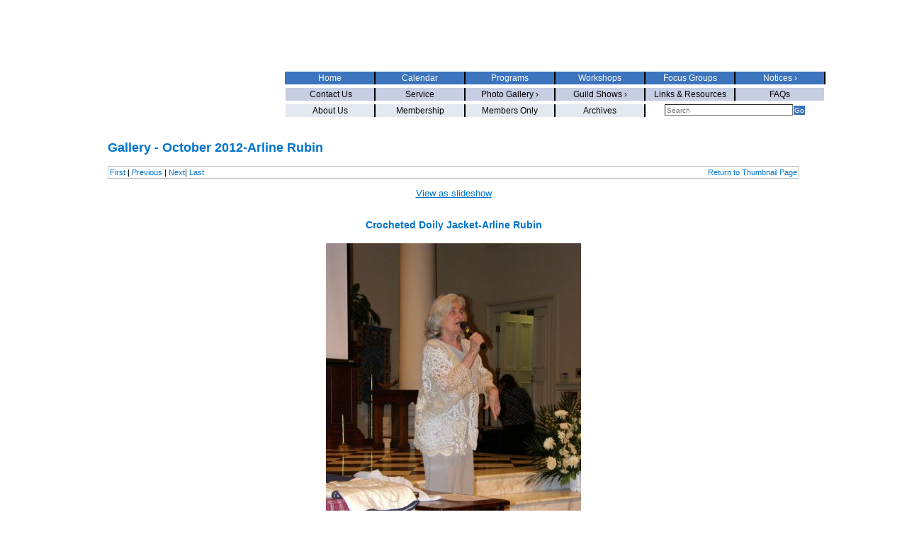

--- FILE ---
content_type: text/html; charset=UTF-8
request_url: https://www.empirequilters.net/gallery-detail.php?cat=189&ID=7
body_size: 45754
content:
<!DOCTYPE html PUBLIC "-//W3C//DTD XHTML 1.0 Transitional//EN" "http://www.w3.org/TR/xhtml1/DTD/xhtml1-transitional.dtd">

<html xmlns="http://www.w3.org/1999/xhtml">
	<head>
		<meta http-equiv="content-type" content="text/html;charset=utf-8" />
		<title>Crocheted Doily Jacket-Arline Rubin - Empire Quilters</title>
		<meta name="robots" content="index,follow" />
		<meta name="revisit-after" content="7 days" />
		<meta name="description" content="Empire Quilters, Inc. of the greater New York area." />
		<meta name="keywords" content="Crocheted Doily Jacket-Arline Rubin, quilt, quilters, quilt making, guild" />
		<link href="http://www.empirequilters.net/favicon.ico" rel="shortcut icon" />
		<!-- © 2006-2026, GloDerWorks. http://www.GloDerWorks.com Design and coding by Gloria Hansen, Derry Thompson and Andrew Frazier. -->
		<link href="/stylesheet.css" type="text/css" rel="stylesheet" />
		<link href="/structure.css" type="text/css" rel="stylesheet" />
		
	</head>

	
	<body>
		<div id="main">
			<div id="header"><a class="clear" href="/index.php"><img src="images/blank.gif" alt="" height="144" width="194" border="0" /></a>
				<h1 class="pageTitle">Empire State Quilters</h1>
				<div id="nav">
					

<ul>
	
	
	
	
	
	<li class="firstItem"><a href="about.php" class="firstItem">About Us</a></li>
	<li><a href="membership.php">Membership</a></li>
	<li><a href="/membersonly.php">Members Only</a></li>
	<li><a href="/archives.php">Archives</a></li>
	
</ul></div>
<div id="middlenav">
					

<ul>
	<li class="firstItem"><a href="/contact.php" class="firstItem">&nbsp;Contact Us</a></li>
	<li onmouseover="" onmouseout="" onclick = "void(0)" ><a href="/services.php">Service</a></li>
	
				<li  class="firstItem"><a href="#">Photo Gallery ›</a>
				
				<ul>
				
												<li onmouseover="" onmouseout="" onclick = "void(0)" ><a href="/gallery.php?cat=173" class="hasFlyout">Meeting Images  ›</a>
								
				<ul>
				
												<li onmouseover="" onmouseout="" onclick = "void(0)" ><a href="/gallery.php?cat=217" >December 2013 Meeting</a>
														</li>
													<li onmouseover="" onmouseout="" onclick = "void(0)" ><a href="/gallery.php?cat=229" >November 2014</a>
														</li>
													<li onmouseover="" onmouseout="" onclick = "void(0)" ><a href="/gallery.php?cat=208" >May 2013</a>
														</li>
													<li onmouseover="" onmouseout="" onclick = "void(0)" ><a href="/gallery.php?cat=204" >April 2013 Meeting</a>
														</li>
													<li onmouseover="" onmouseout="" onclick = "void(0)" ><a href="/gallery.php?cat=197" >January 2013</a>
														</li>
													<li onmouseover="" onmouseout="" onclick = "void(0)" ><a href="/gallery.php?cat=192" >November 2012-Nancy Lee Chong</a>
														</li>
													<li onmouseover="" onmouseout="" onclick = "void(0)" ><a href="/gallery.php?cat=187" >September 2012 Meeting</a>
														</li>
													<li onmouseover="" onmouseout="" onclick = "void(0)" ><a href="/gallery.php?cat=184" >June 2012</a>
														</li>
													<li onmouseover="" onmouseout="" onclick = "void(0)" ><a href="/gallery.php?cat=186" >May 2012</a>
														</li>
												
				</ul>
										</li>
													<li onmouseover="" onmouseout="" onclick = "void(0)" ><a href="/gallery.php?cat=63" class="hasFlyout">Quilter of the Month  ›</a>
								
				<ul>
				
												<li onmouseover="" onmouseout="" onclick = "void(0)" ><a href="/gallery.php?cat=283" >2019</a>
														</li>
													<li onmouseover="" onmouseout="" onclick = "void(0)" ><a href="/gallery.php?cat=200" class="hasFlyout">2013  ›</a>
								
				<ul>
				
												<li onmouseover="" onmouseout="" onclick = "void(0)" ><a href="/gallery.php?cat=210" >May 2013-Lisa Kehrle</a>
														</li>
													<li onmouseover="" onmouseout="" onclick = "void(0)" ><a href="/gallery.php?cat=203" >April 2013-Marilyn Lutzker</a>
														</li>
												
				</ul>
										</li>
													<li onmouseover="" onmouseout="" onclick = "void(0)" ><a href="/gallery.php?cat=168" class="hasFlyout">2012  ›</a>
								
				<ul>
				
												<li onmouseover="" onmouseout="" onclick = "void(0)" ><a href="/gallery.php?cat=191" >November 2012-Deborah Williams</a>
														</li>
													<li onmouseover="" onmouseout="" onclick = "void(0)" ><a href="/gallery.php?cat=189" >October 2012-Arline Rubin</a>
														</li>
													<li onmouseover="" onmouseout="" onclick = "void(0)" ><a href="/gallery.php?cat=175" >May 2012 - Joan Hellmann</a>
														</li>
													<li onmouseover="" onmouseout="" onclick = "void(0)" ><a href="/gallery.php?cat=169" >April 2012 - Adriana Martinez</a>
														</li>
												
				</ul>
										</li>
													<li onmouseover="" onmouseout="" onclick = "void(0)" ><a href="/gallery.php?cat=136" class="hasFlyout">2011  ›</a>
								
				<ul>
				
												<li onmouseover="" onmouseout="" onclick = "void(0)" ><a href="/gallery.php?cat=179" >October 2011-Maxine Broderick Townsend</a>
														</li>
													<li onmouseover="" onmouseout="" onclick = "void(0)" ><a href="/gallery.php?cat=64" >April 2011 - Diane Rubenstein</a>
														</li>
												
				</ul>
										</li>
													<li onmouseover="" onmouseout="" onclick = "void(0)" ><a href="/gallery.php?cat=137" class="hasFlyout">2010  ›</a>
								
				<ul>
				
												<li onmouseover="" onmouseout="" onclick = "void(0)" ><a href="/gallery.php?cat=65" >November 2010 - Marilyn Korn</a>
														</li>
													<li onmouseover="" onmouseout="" onclick = "void(0)" ><a href="/gallery.php?cat=66" >October 2004 & 2010 - Susan Louis</a>
														</li>
													<li onmouseover="" onmouseout="" onclick = "void(0)" ><a href="/gallery.php?cat=67" >May 2010 - John Kubiniec</a>
														</li>
													<li onmouseover="" onmouseout="" onclick = "void(0)" ><a href="/gallery.php?cat=68" >April 2005 & 2010 - Rhona Triggs</a>
														</li>
												
				</ul>
										</li>
													<li onmouseover="" onmouseout="" onclick = "void(0)" ><a href="/gallery.php?cat=138" class="hasFlyout">2009  ›</a>
								
				<ul>
				
												<li onmouseover="" onmouseout="" onclick = "void(0)" ><a href="/gallery.php?cat=69" >October 2009 - Judy Klein</a>
														</li>
													<li onmouseover="" onmouseout="" onclick = "void(0)" ><a href="/gallery.php?cat=72" > June 2009 - Ann Foss </a>
														</li>
													<li onmouseover="" onmouseout="" onclick = "void(0)" ><a href="/gallery.php?cat=73" >May 2009 - Mary Cargill </a>
														</li>
													<li onmouseover="" onmouseout="" onclick = "void(0)" ><a href="/gallery.php?cat=74" >April 2009 - Naomi Shelnut</a>
														</li>
													<li onmouseover="" onmouseout="" onclick = "void(0)" ><a href="/gallery.php?cat=75" >February 2009 - Jane Rosenthal</a>
														</li>
												
				</ul>
										</li>
													<li onmouseover="" onmouseout="" onclick = "void(0)" ><a href="/gallery.php?cat=139" class="hasFlyout">2008  ›</a>
								
				<ul>
				
												<li onmouseover="" onmouseout="" onclick = "void(0)" ><a href="/gallery.php?cat=77" >November 2008 - Lauren Dieterich</a>
														</li>
													<li onmouseover="" onmouseout="" onclick = "void(0)" ><a href="/gallery.php?cat=78" >October 2008 - Judy Isaacs</a>
														</li>
													<li onmouseover="" onmouseout="" onclick = "void(0)" ><a href="/gallery.php?cat=79" >September 2008 - Marian Webber</a>
														</li>
													<li onmouseover="" onmouseout="" onclick = "void(0)" ><a href="/gallery.php?cat=80" >June 2008 - Karen Griska</a>
														</li>
													<li onmouseover="" onmouseout="" onclick = "void(0)" ><a href="/gallery.php?cat=81" >May 2008 - Sandra Samaniego</a>
														</li>
													<li onmouseover="" onmouseout="" onclick = "void(0)" ><a href="/gallery.php?cat=82" >April 2008 - Diane Harris</a>
														</li>
													<li onmouseover="" onmouseout="" onclick = "void(0)" ><a href="/gallery.php?cat=83" >February 2008- Nancy Rabatin</a>
														</li>
													<li onmouseover="" onmouseout="" onclick = "void(0)" ><a href="/gallery.php?cat=93" >January 2008 - Cathy Izzo</a>
														</li>
												
				</ul>
										</li>
													<li onmouseover="" onmouseout="" onclick = "void(0)" ><a href="/gallery.php?cat=140" class="hasFlyout">2007  ›</a>
								
				<ul>
				
												<li onmouseover="" onmouseout="" onclick = "void(0)" ><a href="/gallery.php?cat=94" >November 2007 - Jane Broaddus</a>
														</li>
													<li onmouseover="" onmouseout="" onclick = "void(0)" ><a href="/gallery.php?cat=130" >October 2007 - Emily Klainberg and Barbara Feinstein</a>
														</li>
													<li onmouseover="" onmouseout="" onclick = "void(0)" ><a href="/gallery.php?cat=131" >September 2007 - Janet Randolph</a>
														</li>
													<li onmouseover="" onmouseout="" onclick = "void(0)" ><a href="/gallery.php?cat=132" >May 2007 - Teresa Vega</a>
														</li>
													<li onmouseover="" onmouseout="" onclick = "void(0)" ><a href="/gallery.php?cat=133" >April 2007 - June Calender</a>
														</li>
													<li onmouseover="" onmouseout="" onclick = "void(0)" ><a href="/gallery.php?cat=134" >February 2007 - Judy Doenias</a>
														</li>
													<li onmouseover="" onmouseout="" onclick = "void(0)" ><a href="/gallery.php?cat=135" >January 2007 - Sylvia Zeveloff</a>
														</li>
												
				</ul>
										</li>
													<li onmouseover="" onmouseout="" onclick = "void(0)" ><a href="/gallery.php?cat=141" class="hasFlyout">2006  ›</a>
								
				<ul>
				
												<li onmouseover="" onmouseout="" onclick = "void(0)" ><a href="/gallery.php?cat=142" >November 2006 - Anna Faustino</a>
														</li>
													<li onmouseover="" onmouseout="" onclick = "void(0)" ><a href="/gallery.php?cat=143" >October 2006 - Pamela Leonard Wexler</a>
														</li>
													<li onmouseover="" onmouseout="" onclick = "void(0)" ><a href="/gallery.php?cat=144" >September 2006 - Diane Rode Schneck</a>
														</li>
													<li onmouseover="" onmouseout="" onclick = "void(0)" ><a href="/gallery.php?cat=145" >May 2006 - Debra Levin</a>
														</li>
													<li onmouseover="" onmouseout="" onclick = "void(0)" ><a href="/gallery.php?cat=147" >January 2006 - Tom Cuff</a>
														</li>
													<li onmouseover="" onmouseout="" onclick = "void(0)" ><a href="/gallery.php?cat=146" >April 2006 - Anna Krassy</a>
														</li>
												
				</ul>
										</li>
													<li onmouseover="" onmouseout="" onclick = "void(0)" ><a href="/gallery.php?cat=148" class="hasFlyout">2005   ›</a>
								
				<ul>
				
												<li onmouseover="" onmouseout="" onclick = "void(0)" ><a href="/gallery.php?cat=149" >November 2005 - Patricia Decker</a>
														</li>
													<li onmouseover="" onmouseout="" onclick = "void(0)" ><a href="/gallery.php?cat=150" >October 2005 - Natalie Garfinkle</a>
														</li>
													<li onmouseover="" onmouseout="" onclick = "void(0)" ><a href="/gallery.php?cat=151" >September 2005 - Beth Pile</a>
														</li>
													<li onmouseover="" onmouseout="" onclick = "void(0)" ><a href="/gallery.php?cat=152" >March 2005 - Benedicte Caniell</a>
														</li>
													<li onmouseover="" onmouseout="" onclick = "void(0)" ><a href="/gallery.php?cat=157" >April 2005 & April 2010 - Rhona Triggs</a>
														</li>
													<li onmouseover="" onmouseout="" onclick = "void(0)" ><a href="/gallery.php?cat=153" >January 2005 - Lee Ebs</a>
														</li>
												
				</ul>
										</li>
													<li onmouseover="" onmouseout="" onclick = "void(0)" ><a href="/gallery.php?cat=155" class="hasFlyout">2004  ›</a>
								
				<ul>
				
												<li onmouseover="" onmouseout="" onclick = "void(0)" ><a href="/gallery.php?cat=154" >November 2004 - Pamela Leonard Wexler</a>
														</li>
													<li onmouseover="" onmouseout="" onclick = "void(0)" ><a href="/gallery.php?cat=156" >October 2004 & 2010 - Susan Louis</a>
														</li>
												
				</ul>
										</li>
												
				</ul>
										</li>
													<li onmouseover="" onmouseout="" onclick = "void(0)" ><a href="/gallery.php?cat=84" class="hasFlyout">Show & Tell  ›</a>
								
				<ul>
				
												<li onmouseover="" onmouseout="" onclick = "void(0)" ><a href="/gallery.php?cat=275" class="hasFlyout">2019  ›</a>
								
				<ul>
				
												<li onmouseover="" onmouseout="" onclick = "void(0)" ><a href="/gallery.php?cat=276" >January 2019</a>
														</li>
													<li onmouseover="" onmouseout="" onclick = "void(0)" ><a href="/gallery.php?cat=277" >February 2019</a>
														</li>
													<li onmouseover="" onmouseout="" onclick = "void(0)" ><a href="/gallery.php?cat=278" >March 2019</a>
														</li>
													<li onmouseover="" onmouseout="" onclick = "void(0)" ><a href="/gallery.php?cat=279" >April 2019</a>
														</li>
													<li onmouseover="" onmouseout="" onclick = "void(0)" ><a href="/gallery.php?cat=280" >May 2019</a>
														</li>
													<li onmouseover="" onmouseout="" onclick = "void(0)" ><a href="/gallery.php?cat=281" >June 2019</a>
														</li>
													<li onmouseover="" onmouseout="" onclick = "void(0)" ><a href="/gallery.php?cat=282" >September 2019</a>
														</li>
													<li onmouseover="" onmouseout="" onclick = "void(0)" ><a href="/gallery.php?cat=284" >October 2019</a>
														</li>
													<li onmouseover="" onmouseout="" onclick = "void(0)" ><a href="/gallery.php?cat=285" >November 2019</a>
														</li>
													<li onmouseover="" onmouseout="" onclick = "void(0)" ><a href="/gallery.php?cat=286" >December 2019</a>
														</li>
												
				</ul>
										</li>
													<li onmouseover="" onmouseout="" onclick = "void(0)" ><a href="/gallery.php?cat=266" class="hasFlyout">2018  ›</a>
								
				<ul>
				
												<li onmouseover="" onmouseout="" onclick = "void(0)" ><a href="/gallery.php?cat=265" >January 2018</a>
														</li>
													<li onmouseover="" onmouseout="" onclick = "void(0)" ><a href="/gallery.php?cat=267" >February 2018</a>
														</li>
													<li onmouseover="" onmouseout="" onclick = "void(0)" ><a href="/gallery.php?cat=268" >April 2018</a>
														</li>
													<li onmouseover="" onmouseout="" onclick = "void(0)" ><a href="/gallery.php?cat=269" >May 2018</a>
														</li>
													<li onmouseover="" onmouseout="" onclick = "void(0)" ><a href="/gallery.php?cat=270" >June 2018</a>
														</li>
													<li onmouseover="" onmouseout="" onclick = "void(0)" ><a href="/gallery.php?cat=271" >September 2018</a>
														</li>
													<li onmouseover="" onmouseout="" onclick = "void(0)" ><a href="/gallery.php?cat=272" >October 2018</a>
														</li>
													<li onmouseover="" onmouseout="" onclick = "void(0)" ><a href="/gallery.php?cat=273" >November 2018</a>
														</li>
													<li onmouseover="" onmouseout="" onclick = "void(0)" ><a href="/gallery.php?cat=274" >December 2018</a>
														</li>
												
				</ul>
										</li>
													<li onmouseover="" onmouseout="" onclick = "void(0)" ><a href="/gallery.php?cat=254" class="hasFlyout">2017  ›</a>
								
				<ul>
				
												<li onmouseover="" onmouseout="" onclick = "void(0)" ><a href="/gallery.php?cat=255" >January 2017</a>
														</li>
													<li onmouseover="" onmouseout="" onclick = "void(0)" ><a href="/gallery.php?cat=257" >February 2017</a>
														</li>
													<li onmouseover="" onmouseout="" onclick = "void(0)" ><a href="/gallery.php?cat=258" >March 2017</a>
														</li>
													<li onmouseover="" onmouseout="" onclick = "void(0)" ><a href="/gallery.php?cat=259" >April 2017</a>
														</li>
													<li onmouseover="" onmouseout="" onclick = "void(0)" ><a href="/gallery.php?cat=260" >May 2017</a>
														</li>
													<li onmouseover="" onmouseout="" onclick = "void(0)" ><a href="/gallery.php?cat=261" >June 2017</a>
														</li>
													<li onmouseover="" onmouseout="" onclick = "void(0)" ><a href="/gallery.php?cat=262" >September 2017</a>
														</li>
													<li onmouseover="" onmouseout="" onclick = "void(0)" ><a href="/gallery.php?cat=263" >October 2017</a>
														</li>
													<li onmouseover="" onmouseout="" onclick = "void(0)" ><a href="/gallery.php?cat=264" >November 2017</a>
														</li>
												
				</ul>
										</li>
													<li onmouseover="" onmouseout="" onclick = "void(0)" ><a href="/gallery.php?cat=244" class="hasFlyout">2016  ›</a>
								
				<ul>
				
												<li onmouseover="" onmouseout="" onclick = "void(0)" ><a href="/gallery.php?cat=253" >December 2016</a>
														</li>
													<li onmouseover="" onmouseout="" onclick = "void(0)" ><a href="/gallery.php?cat=252" >November 2016</a>
														</li>
													<li onmouseover="" onmouseout="" onclick = "void(0)" ><a href="/gallery.php?cat=251" >October 2016</a>
														</li>
													<li onmouseover="" onmouseout="" onclick = "void(0)" ><a href="/gallery.php?cat=250" >September 2016</a>
														</li>
													<li onmouseover="" onmouseout="" onclick = "void(0)" ><a href="/gallery.php?cat=249" >June 2016</a>
														</li>
													<li onmouseover="" onmouseout="" onclick = "void(0)" ><a href="/gallery.php?cat=248" >May 2016</a>
														</li>
													<li onmouseover="" onmouseout="" onclick = "void(0)" ><a href="/gallery.php?cat=247" >April 2016</a>
														</li>
													<li onmouseover="" onmouseout="" onclick = "void(0)" ><a href="/gallery.php?cat=246" >February 2016</a>
														</li>
													<li onmouseover="" onmouseout="" onclick = "void(0)" ><a href="/gallery.php?cat=245" >January 2016</a>
														</li>
												
				</ul>
										</li>
													<li onmouseover="" onmouseout="" onclick = "void(0)" ><a href="/gallery.php?cat=232" class="hasFlyout">2015  ›</a>
								
				<ul>
				
												<li onmouseover="" onmouseout="" onclick = "void(0)" ><a href="/gallery.php?cat=243" >December 2015</a>
														</li>
													<li onmouseover="" onmouseout="" onclick = "void(0)" ><a href="/gallery.php?cat=242" >November 2015</a>
														</li>
													<li onmouseover="" onmouseout="" onclick = "void(0)" ><a href="/gallery.php?cat=241" >October 2015</a>
														</li>
													<li onmouseover="" onmouseout="" onclick = "void(0)" ><a href="/gallery.php?cat=240" >September 2015</a>
														</li>
													<li onmouseover="" onmouseout="" onclick = "void(0)" ><a href="/gallery.php?cat=239" >June 2015</a>
														</li>
													<li onmouseover="" onmouseout="" onclick = "void(0)" ><a href="/gallery.php?cat=238" >May 2015</a>
														</li>
													<li onmouseover="" onmouseout="" onclick = "void(0)" ><a href="/gallery.php?cat=236" >April 2015</a>
														</li>
													<li onmouseover="" onmouseout="" onclick = "void(0)" ><a href="/gallery.php?cat=237" >February 2015</a>
														</li>
													<li onmouseover="" onmouseout="" onclick = "void(0)" ><a href="/gallery.php?cat=233" >January 2015</a>
														</li>
												
				</ul>
										</li>
													<li onmouseover="" onmouseout="" onclick = "void(0)" ><a href="/gallery.php?cat=218" class="hasFlyout">2014  ›</a>
								
				<ul>
				
												<li onmouseover="" onmouseout="" onclick = "void(0)" ><a href="/gallery.php?cat=230" >December 2014</a>
														</li>
													<li onmouseover="" onmouseout="" onclick = "void(0)" ><a href="/gallery.php?cat=228" >November 2014</a>
														</li>
													<li onmouseover="" onmouseout="" onclick = "void(0)" ><a href="/gallery.php?cat=227" >October 2014</a>
														</li>
													<li onmouseover="" onmouseout="" onclick = "void(0)" ><a href="/gallery.php?cat=226" >September 2014</a>
														</li>
													<li onmouseover="" onmouseout="" onclick = "void(0)" ><a href="/gallery.php?cat=224" >June 2014</a>
														</li>
													<li onmouseover="" onmouseout="" onclick = "void(0)" ><a href="/gallery.php?cat=223" >May 2014</a>
														</li>
													<li onmouseover="" onmouseout="" onclick = "void(0)" ><a href="/gallery.php?cat=222" >April 2014</a>
														</li>
													<li onmouseover="" onmouseout="" onclick = "void(0)" ><a href="/gallery.php?cat=220" >February 2014</a>
														</li>
													<li onmouseover="" onmouseout="" onclick = "void(0)" ><a href="/gallery.php?cat=219" >January 2014</a>
														</li>
												
				</ul>
										</li>
													<li onmouseover="" onmouseout="" onclick = "void(0)" ><a href="/gallery.php?cat=198" class="hasFlyout">2013  ›</a>
								
				<ul>
				
												<li onmouseover="" onmouseout="" onclick = "void(0)" ><a href="/gallery.php?cat=216" >December 2013</a>
														</li>
													<li onmouseover="" onmouseout="" onclick = "void(0)" ><a href="/gallery.php?cat=215" >November 2013</a>
														</li>
													<li onmouseover="" onmouseout="" onclick = "void(0)" ><a href="/gallery.php?cat=214" >October 2013</a>
														</li>
													<li onmouseover="" onmouseout="" onclick = "void(0)" ><a href="/gallery.php?cat=213" >September 2013</a>
														</li>
													<li onmouseover="" onmouseout="" onclick = "void(0)" ><a href="/gallery.php?cat=212" >June 2013</a>
														</li>
													<li onmouseover="" onmouseout="" onclick = "void(0)" ><a href="/gallery.php?cat=211" >May 2013</a>
														</li>
													<li onmouseover="" onmouseout="" onclick = "void(0)" ><a href="/gallery.php?cat=202" >April 2013</a>
														</li>
													<li onmouseover="" onmouseout="" onclick = "void(0)" ><a href="/gallery.php?cat=199" >January 2013</a>
														</li>
												
				</ul>
										</li>
													<li onmouseover="" onmouseout="" onclick = "void(0)" ><a href="/gallery.php?cat=172" class="hasFlyout">2012  ›</a>
								
				<ul>
				
												<li onmouseover="" onmouseout="" onclick = "void(0)" ><a href="/gallery.php?cat=195" >November 2012</a>
														</li>
													<li onmouseover="" onmouseout="" onclick = "void(0)" ><a href="/gallery.php?cat=190" >October 2012</a>
														</li>
													<li onmouseover="" onmouseout="" onclick = "void(0)" ><a href="/gallery.php?cat=188" >September 2012 </a>
														</li>
													<li onmouseover="" onmouseout="" onclick = "void(0)" ><a href="/gallery.php?cat=185" >June 2012</a>
														</li>
													<li onmouseover="" onmouseout="" onclick = "void(0)" ><a href="/gallery.php?cat=176" >May 2012</a>
														</li>
													<li onmouseover="" onmouseout="" onclick = "void(0)" ><a href="/gallery.php?cat=171" >April 2012</a>
														</li>
												
				</ul>
										</li>
													<li onmouseover="" onmouseout="" onclick = "void(0)" ><a href="/gallery.php?cat=85" class="hasFlyout">2011  ›</a>
								
				<ul>
				
												<li onmouseover="" onmouseout="" onclick = "void(0)" ><a href="/gallery.php?cat=183" >December 2011</a>
														</li>
													<li onmouseover="" onmouseout="" onclick = "void(0)" ><a href="/gallery.php?cat=181" >November 2011</a>
														</li>
													<li onmouseover="" onmouseout="" onclick = "void(0)" ><a href="/gallery.php?cat=180" >October 2011 </a>
														</li>
													<li onmouseover="" onmouseout="" onclick = "void(0)" ><a href="/gallery.php?cat=177" >September 2011</a>
														</li>
													<li onmouseover="" onmouseout="" onclick = "void(0)" ><a href="/gallery.php?cat=1" >June 2011</a>
														</li>
													<li onmouseover="" onmouseout="" onclick = "void(0)" ><a href="/gallery.php?cat=3" >May 2011</a>
														</li>
													<li onmouseover="" onmouseout="" onclick = "void(0)" ><a href="/gallery.php?cat=4" >April 2011</a>
														</li>
													<li onmouseover="" onmouseout="" onclick = "void(0)" ><a href="/gallery.php?cat=5" >February 2011</a>
														</li>
													<li onmouseover="" onmouseout="" onclick = "void(0)" ><a href="/gallery.php?cat=8" >January 2011</a>
														</li>
												
				</ul>
										</li>
													<li onmouseover="" onmouseout="" onclick = "void(0)" ><a href="/gallery.php?cat=86" class="hasFlyout">2010  ›</a>
								
				<ul>
				
												<li onmouseover="" onmouseout="" onclick = "void(0)" ><a href="/gallery.php?cat=9" >November 2010</a>
														</li>
													<li onmouseover="" onmouseout="" onclick = "void(0)" ><a href="/gallery.php?cat=10" >October 2010</a>
														</li>
													<li onmouseover="" onmouseout="" onclick = "void(0)" ><a href="/gallery.php?cat=11" >September 2010</a>
														</li>
													<li onmouseover="" onmouseout="" onclick = "void(0)" ><a href="/gallery.php?cat=12" >June 2010</a>
														</li>
													<li onmouseover="" onmouseout="" onclick = "void(0)" ><a href="/gallery.php?cat=13" >May 2010</a>
														</li>
													<li onmouseover="" onmouseout="" onclick = "void(0)" ><a href="/gallery.php?cat=14" >April 2010</a>
														</li>
													<li onmouseover="" onmouseout="" onclick = "void(0)" ><a href="/gallery.php?cat=15" >February 2010</a>
														</li>
													<li onmouseover="" onmouseout="" onclick = "void(0)" ><a href="/gallery.php?cat=16" >January 2010</a>
														</li>
												
				</ul>
										</li>
													<li onmouseover="" onmouseout="" onclick = "void(0)" ><a href="/gallery.php?cat=87" class="hasFlyout">2009  ›</a>
								
				<ul>
				
												<li onmouseover="" onmouseout="" onclick = "void(0)" ><a href="/gallery.php?cat=17" >December 2009</a>
														</li>
													<li onmouseover="" onmouseout="" onclick = "void(0)" ><a href="/gallery.php?cat=18" >November 2009</a>
														</li>
													<li onmouseover="" onmouseout="" onclick = "void(0)" ><a href="/gallery.php?cat=19" >October 2009</a>
														</li>
													<li onmouseover="" onmouseout="" onclick = "void(0)" ><a href="/gallery.php?cat=20" >September 2009</a>
														</li>
													<li onmouseover="" onmouseout="" onclick = "void(0)" ><a href="/gallery.php?cat=21" >June 2009</a>
														</li>
													<li onmouseover="" onmouseout="" onclick = "void(0)" ><a href="/gallery.php?cat=23" >May 2009</a>
														</li>
													<li onmouseover="" onmouseout="" onclick = "void(0)" ><a href="/gallery.php?cat=24" >April 2009</a>
														</li>
													<li onmouseover="" onmouseout="" onclick = "void(0)" ><a href="/gallery.php?cat=25" >February 2009</a>
														</li>
													<li onmouseover="" onmouseout="" onclick = "void(0)" ><a href="/gallery.php?cat=26" >January 2009</a>
														</li>
												
				</ul>
										</li>
													<li onmouseover="" onmouseout="" onclick = "void(0)" ><a href="/gallery.php?cat=88" class="hasFlyout">2008  ›</a>
								
				<ul>
				
												<li onmouseover="" onmouseout="" onclick = "void(0)" ><a href="/gallery.php?cat=27" >December 2008</a>
														</li>
													<li onmouseover="" onmouseout="" onclick = "void(0)" ><a href="/gallery.php?cat=28" >November 2008</a>
														</li>
													<li onmouseover="" onmouseout="" onclick = "void(0)" ><a href="/gallery.php?cat=29" >October 2008</a>
														</li>
													<li onmouseover="" onmouseout="" onclick = "void(0)" ><a href="/gallery.php?cat=30" >September 2008</a>
														</li>
													<li onmouseover="" onmouseout="" onclick = "void(0)" ><a href="/gallery.php?cat=31" >June 2008</a>
														</li>
													<li onmouseover="" onmouseout="" onclick = "void(0)" ><a href="/gallery.php?cat=32" >May 2008</a>
														</li>
													<li onmouseover="" onmouseout="" onclick = "void(0)" ><a href="/gallery.php?cat=33" >April 2008</a>
														</li>
													<li onmouseover="" onmouseout="" onclick = "void(0)" ><a href="/gallery.php?cat=34" >February 2008</a>
														</li>
													<li onmouseover="" onmouseout="" onclick = "void(0)" ><a href="/gallery.php?cat=35" >January 2008</a>
														</li>
												
				</ul>
										</li>
													<li onmouseover="" onmouseout="" onclick = "void(0)" ><a href="/gallery.php?cat=89" class="hasFlyout">2007  ›</a>
								
				<ul>
				
												<li onmouseover="" onmouseout="" onclick = "void(0)" ><a href="/gallery.php?cat=36" >December 2007</a>
														</li>
													<li onmouseover="" onmouseout="" onclick = "void(0)" ><a href="/gallery.php?cat=37" >November 2007</a>
														</li>
													<li onmouseover="" onmouseout="" onclick = "void(0)" ><a href="/gallery.php?cat=38" >October 2007</a>
														</li>
													<li onmouseover="" onmouseout="" onclick = "void(0)" ><a href="/gallery.php?cat=39" >September 2007</a>
														</li>
													<li onmouseover="" onmouseout="" onclick = "void(0)" ><a href="/gallery.php?cat=40" >May 2007</a>
														</li>
													<li onmouseover="" onmouseout="" onclick = "void(0)" ><a href="/gallery.php?cat=41" >February 2007</a>
														</li>
													<li onmouseover="" onmouseout="" onclick = "void(0)" ><a href="/gallery.php?cat=42" >January 2007</a>
														</li>
												
				</ul>
										</li>
													<li onmouseover="" onmouseout="" onclick = "void(0)" ><a href="/gallery.php?cat=90" class="hasFlyout">2006  ›</a>
								
				<ul>
				
												<li onmouseover="" onmouseout="" onclick = "void(0)" ><a href="/gallery.php?cat=43" >December 2006</a>
														</li>
													<li onmouseover="" onmouseout="" onclick = "void(0)" ><a href="/gallery.php?cat=44" >November 2006</a>
														</li>
													<li onmouseover="" onmouseout="" onclick = "void(0)" ><a href="/gallery.php?cat=45" >October 2006</a>
														</li>
													<li onmouseover="" onmouseout="" onclick = "void(0)" ><a href="/gallery.php?cat=46" >September 2006</a>
														</li>
													<li onmouseover="" onmouseout="" onclick = "void(0)" ><a href="/gallery.php?cat=47" >June 2006</a>
														</li>
													<li onmouseover="" onmouseout="" onclick = "void(0)" ><a href="/gallery.php?cat=48" >May 2006</a>
														</li>
													<li onmouseover="" onmouseout="" onclick = "void(0)" ><a href="/gallery.php?cat=49" >April 2006</a>
														</li>
													<li onmouseover="" onmouseout="" onclick = "void(0)" ><a href="/gallery.php?cat=50" >March 2006</a>
														</li>
													<li onmouseover="" onmouseout="" onclick = "void(0)" ><a href="/gallery.php?cat=51" >January 2006</a>
														</li>
												
				</ul>
										</li>
													<li onmouseover="" onmouseout="" onclick = "void(0)" ><a href="/gallery.php?cat=91" class="hasFlyout">2005  ›</a>
								
				<ul>
				
												<li onmouseover="" onmouseout="" onclick = "void(0)" ><a href="/gallery.php?cat=52" >December 2005</a>
														</li>
													<li onmouseover="" onmouseout="" onclick = "void(0)" ><a href="/gallery.php?cat=53" >November 2005</a>
														</li>
													<li onmouseover="" onmouseout="" onclick = "void(0)" ><a href="/gallery.php?cat=54" >October 2005</a>
														</li>
													<li onmouseover="" onmouseout="" onclick = "void(0)" ><a href="/gallery.php?cat=55" >September 2005</a>
														</li>
													<li onmouseover="" onmouseout="" onclick = "void(0)" ><a href="/gallery.php?cat=56" >May 2005</a>
														</li>
													<li onmouseover="" onmouseout="" onclick = "void(0)" ><a href="/gallery.php?cat=57" >April 2005</a>
														</li>
													<li onmouseover="" onmouseout="" onclick = "void(0)" ><a href="/gallery.php?cat=58" >March 2005</a>
														</li>
													<li onmouseover="" onmouseout="" onclick = "void(0)" ><a href="/gallery.php?cat=59" >January 2005</a>
														</li>
												
				</ul>
										</li>
													<li onmouseover="" onmouseout="" onclick = "void(0)" ><a href="/gallery.php?cat=92" class="hasFlyout">2004  ›</a>
								
				<ul>
				
												<li onmouseover="" onmouseout="" onclick = "void(0)" ><a href="/gallery.php?cat=60" >November 2004</a>
														</li>
													<li onmouseover="" onmouseout="" onclick = "void(0)" ><a href="/gallery.php?cat=61" >October 2004</a>
														</li>
													<li onmouseover="" onmouseout="" onclick = "void(0)" ><a href="/gallery.php?cat=62" >September 2004</a>
														</li>
												
				</ul>
										</li>
												
				</ul>
										</li>
													<li onmouseover="" onmouseout="" onclick = "void(0)" ><a href="/gallery.php?cat=95" class="hasFlyout">Service Committee  ›</a>
								
				<ul>
				
												<li onmouseover="" onmouseout="" onclick = "void(0)" ><a href="/gallery.php?cat=225" >Charity Challenge Quilts - June 2014</a>
														</li>
													<li onmouseover="" onmouseout="" onclick = "void(0)" ><a href="/gallery.php?cat=221" >March 2014 Charity Day</a>
														</li>
													<li onmouseover="" onmouseout="" onclick = "void(0)" ><a href="/gallery.php?cat=207" >April 2013</a>
														</li>
													<li onmouseover="" onmouseout="" onclick = "void(0)" ><a href="/gallery.php?cat=201" >March 2013 Charity Day</a>
														</li>
													<li onmouseover="" onmouseout="" onclick = "void(0)" ><a href="/gallery.php?cat=193" >November 2012 Charity Coach and Chat</a>
														</li>
													<li onmouseover="" onmouseout="" onclick = "void(0)" ><a href="/gallery.php?cat=128" >March 2012 Charity Day</a>
														</li>
													<li onmouseover="" onmouseout="" onclick = "void(0)" ><a href="/gallery.php?cat=182" >December 2011</a>
														</li>
													<li onmouseover="" onmouseout="" onclick = "void(0)" ><a href="/gallery.php?cat=158" >March 2011 Charity Day </a>
														</li>
													<li onmouseover="" onmouseout="" onclick = "void(0)" ><a href="/gallery.php?cat=159" >March 2010 Charity Day</a>
														</li>
													<li onmouseover="" onmouseout="" onclick = "void(0)" ><a href="/gallery.php?cat=160" >March 2009 Charity Day</a>
														</li>
													<li onmouseover="" onmouseout="" onclick = "void(0)" ><a href="/gallery.php?cat=161" >March 2008 Charity Day</a>
														</li>
													<li onmouseover="" onmouseout="" onclick = "void(0)" ><a href="/gallery.php?cat=165" >March 2007 Charity Day</a>
														</li>
													<li onmouseover="" onmouseout="" onclick = "void(0)" ><a href="/gallery.php?cat=166" >February 2006 Charity Day</a>
														</li>
												
				</ul>
										</li>
													<li onmouseover="" onmouseout="" onclick = "void(0)" ><a href="/gallery.php?cat=167" class="hasFlyout">Guild Shows  ›</a>
								
				<ul>
				
												<li onmouseover="" onmouseout="" onclick = "void(0)" ><a href="/gallery.php?cat=256" >2017 Urban Inspirations - 35th Anniversary Jade and Coral Show</a>
														</li>
													<li onmouseover="" onmouseout="" onclick = "void(0)" ><a href="/gallery.php?cat=234" class="hasFlyout">2015 Urban Inspirations Show: Under A New Star  ›</a>
								
				<ul>
				
												<li onmouseover="" onmouseout="" onclick = "void(0)" ><a href="/gallery.php?cat=235" >2015 Presidents Challenge</a>
														</li>
												
				</ul>
										</li>
													<li onmouseover="" onmouseout="" onclick = "void(0)" ><a href="/gallery.php?cat=117" class="hasFlyout">2011 Guild Show  ›</a>
								
				<ul>
				
												<li onmouseover="" onmouseout="" onclick = "void(0)" ><a href="/gallery.php?cat=118" >Award Winners</a>
														</li>
													<li onmouseover="" onmouseout="" onclick = "void(0)" ><a href="/gallery.php?cat=119" >Traditional Applique Quilts</a>
														</li>
													<li onmouseover="" onmouseout="" onclick = "void(0)" ><a href="/gallery.php?cat=120" >Traditional Pieced Quilts</a>
														</li>
													<li onmouseover="" onmouseout="" onclick = "void(0)" ><a href="/gallery.php?cat=121" >President's Challenge</a>
														</li>
													<li onmouseover="" onmouseout="" onclick = "void(0)" ><a href="/gallery.php?cat=122" >Art Quilts</a>
														</li>
													<li onmouseover="" onmouseout="" onclick = "void(0)" ><a href="/gallery.php?cat=123" >Miniature Quilts</a>
														</li>
													<li onmouseover="" onmouseout="" onclick = "void(0)" ><a href="/gallery.php?cat=124" >Special Techniques</a>
														</li>
													<li onmouseover="" onmouseout="" onclick = "void(0)" ><a href="/gallery.php?cat=125" >2011 Raffle Quilt</a>
														</li>
													<li onmouseover="" onmouseout="" onclick = "void(0)" ><a href="/gallery.php?cat=126" >Ribbons</a>
														</li>
												
				</ul>
										</li>
													<li onmouseover="" onmouseout="" onclick = "void(0)" ><a href="/gallery.php?cat=106" class="hasFlyout">2009 Guild Show  ›</a>
								
				<ul>
				
												<li onmouseover="" onmouseout="" onclick = "void(0)" ><a href="/gallery.php?cat=107" >Award Winners</a>
														</li>
													<li onmouseover="" onmouseout="" onclick = "void(0)" ><a href="/gallery.php?cat=108" >Pieced Quilts</a>
														</li>
													<li onmouseover="" onmouseout="" onclick = "void(0)" ><a href="/gallery.php?cat=109" >Applique </a>
														</li>
													<li onmouseover="" onmouseout="" onclick = "void(0)" ><a href="/gallery.php?cat=110" >Mixed Technique</a>
														</li>
													<li onmouseover="" onmouseout="" onclick = "void(0)" ><a href="/gallery.php?cat=111" >Other Techniques</a>
														</li>
													<li onmouseover="" onmouseout="" onclick = "void(0)" ><a href="/gallery.php?cat=112" >Pictorial</a>
														</li>
													<li onmouseover="" onmouseout="" onclick = "void(0)" ><a href="/gallery.php?cat=113" >Group Quilts</a>
														</li>
													<li onmouseover="" onmouseout="" onclick = "void(0)" ><a href="/gallery.php?cat=114" >Miniature Quilts</a>
														</li>
													<li onmouseover="" onmouseout="" onclick = "void(0)" ><a href="/gallery.php?cat=115" >President's Challenge</a>
														</li>
													<li onmouseover="" onmouseout="" onclick = "void(0)" ><a href="/gallery.php?cat=116" >2009 Raffle Quilt</a>
														</li>
													<li onmouseover="" onmouseout="" onclick = "void(0)" ><a href="/gallery.php?cat=127" >Ribbons</a>
														</li>
												
				</ul>
										</li>
													<li onmouseover="" onmouseout="" onclick = "void(0)" ><a href="/gallery.php?cat=96" class="hasFlyout">2007 Guild Show  ›</a>
								
				<ul>
				
												<li onmouseover="" onmouseout="" onclick = "void(0)" ><a href="/gallery.php?cat=97" >2007 Award Winners</a>
														</li>
													<li onmouseover="" onmouseout="" onclick = "void(0)" ><a href="/gallery.php?cat=98" class="hasFlyout">All Participating Quilters  ›</a>
								
				<ul>
				
												<li onmouseover="" onmouseout="" onclick = "void(0)" ><a href="/gallery.php?cat=99" >Applique</a>
														</li>
													<li onmouseover="" onmouseout="" onclick = "void(0)" ><a href="/gallery.php?cat=100" >Pieced</a>
														</li>
													<li onmouseover="" onmouseout="" onclick = "void(0)" ><a href="/gallery.php?cat=101" >Mixed Techniques</a>
														</li>
													<li onmouseover="" onmouseout="" onclick = "void(0)" ><a href="/gallery.php?cat=102" >Other Techniques</a>
														</li>
													<li onmouseover="" onmouseout="" onclick = "void(0)" ><a href="/gallery.php?cat=103" >Group Quilts</a>
														</li>
													<li onmouseover="" onmouseout="" onclick = "void(0)" ><a href="/gallery.php?cat=104" >President</a>
														</li>
												
				</ul>
										</li>
													<li onmouseover="" onmouseout="" onclick = "void(0)" ><a href="/gallery.php?cat=105" >2007 Raffle Quilt</a>
														</li>
												
				</ul>
										</li>
												
				</ul>
										</li>
													<li onmouseover="" onmouseout="" onclick = "void(0)" ><a href="/gallery.php?cat=162" class="hasFlyout">Block of the Month  ›</a>
								
				<ul>
				
												<li onmouseover="" onmouseout="" onclick = "void(0)" ><a href="/gallery.php?cat=209" >May 2013</a>
														</li>
													<li onmouseover="" onmouseout="" onclick = "void(0)" ><a href="/gallery.php?cat=205" >April 2013</a>
														</li>
													<li onmouseover="" onmouseout="" onclick = "void(0)" ><a href="/gallery.php?cat=196" >January 2013</a>
														</li>
													<li onmouseover="" onmouseout="" onclick = "void(0)" ><a href="/gallery.php?cat=194" >November 2012-Made Fabric Block of the Month</a>
														</li>
													<li onmouseover="" onmouseout="" onclick = "void(0)" ><a href="/gallery.php?cat=178" >October 2011</a>
														</li>
												
				</ul>
										</li>
													<li onmouseover="" onmouseout="" onclick = "void(0)" ><a href="/gallery.php?cat=163" class="hasFlyout">Focus Groups   ›</a>
								
				<ul>
				
												<li onmouseover="" onmouseout="" onclick = "void(0)" ><a href="/gallery.php?cat=174" >Focus Groups May 2012</a>
														</li>
													<li onmouseover="" onmouseout="" onclick = "void(0)" ><a href="/gallery.php?cat=164" >Focus Groups February 2012</a>
														</li>
												
				</ul>
										</li>
												
				</ul>
						</li>
			<li onmouseover="" onmouseout="" onclick = "void(0)" ><a href="#">Guild Shows ›</a>
	<ul>
	<li onmouseover="" onmouseout="" onclick = "void(0)" ><a href="/shows.php?ID=90">2019 Guild Show</a></li>
	<li onmouseover="" onmouseout="" onclick = "void(0)" ><a href="/shows.php?ID=88">2017 Guild Show</a></li>
	<li onmouseover="" onmouseout="" onclick = "void(0)" ><a href="/shows.php?ID=67">2013 Guild Show</a></li>
	<li onmouseover="" onmouseout="" onclick = "void(0)" ><a href="/shows.php?ID=18">2011 Guild Show</a></li>
	<li onmouseover="" onmouseout="" onclick = "void(0)" ><a href="/shows.php?ID=29">2009 Guild Show</a></li>
	<li onmouseover="" onmouseout="" onclick = "void(0)" ><a href="/shows.php?ID=30">2007 Guild Show</a></li>
	
	</ul>
	
	</li>
	<li onmouseover="" onmouseout="" onclick = "void(0)" ><a href="/links.php">Links &amp; Resources</a></li>
	<li class="lastItem"><a href="/faqs.php">FAQs</a></li>
	
	
</ul></div>
				<div id="topnav">
					

<ul>
	<li><a href="/index.php" class="firstItem">Home</a></li>
	<li><a href="/calendar.php">Calendar</a></li>
	<li><a href="/programs.php">Programs</a></li>
	
	<li><a href="/classes.php">Workshops</a></li>
	<li><a href="/focusgroups.php">Focus Groups</a>
	<ul>
	<li><a href="/blockofthemonth.php">Block of the Month</a></li>
	</ul>
	
	</li>
	
	<li ><a href="#">Notices ›</a>
	<ul>
	<li ><a href="/notices.php">Notices</a></li>
	<li><a href="/store.php?cat=3">Collectibles</a></li>
	<li><a href="/regionalevents.php">Regional Shows &amp; Events</a></li>
	<li><a href="/trips.php">Trips</a></li>
	
	
	
	
	</ul>
	
	</li>
	
</ul></div>
				<div id="search">
					<form id="searchform" action="search/index.php" method="post" name="searchform">
						<input type="text" name="s" size="28" class="searchbox" placeholder="Search"/><input type="submit" name="searchbutton" class="searchbutton" value="Go" />
					</form>
				</div>
			</div>
			<div id="content">
				<h2 class="pageHeading">Gallery - October 2012-Arline Rubin</h2>
						<!-- Table to display Gallery -->
															<div class="lowerLinks">
								<div id="backLink"><a href="gallery.php?cat=189&s=0">Return to Thumbnail Page</a></div>
																<a href="gallery-detail.php?cat=189&ID=0">First</a> |
									<a href="gallery-detail.php?cat=189&ID=6">Previous</a> | 
																									<a href="gallery-detail.php?cat=189&ID=8">Next</a>| 								<a href="gallery-detail.php?cat=189&ID=31">Last</a>
							</div>
												<p align="center"><a href="gallery-slideshow.php?cat=189">View as slideshow</a></p>
					<table border="0" cellspacing="0" cellpadding="2" align="center" width="95%">
						<tr>
							<td align="center" valign="top">
								<h3>Crocheted Doily Jacket-Arline Rubin</h3>
																<img src='galleryimages/2012_Oct_QOM1d_lg.JPG' alt='Crocheted Doily Jacket-Arline Rubin' class='galleryimage'  />
								<div class="qdetails"></div>
							<!-- Offer possibility of detail images -->
															<!-- End of details -->
																	<br /><br />
									
							</td>
						</tr>
					</table>
			<!-- End of Gallery Table -->
					
								
				
				
				</div>
			
<div id="footer"><p>&copy; Copyright 2012-2022, Empire Quilters. All Rights Reserved.</p></div>		</div>
	</body>

</html>

--- FILE ---
content_type: text/css
request_url: https://www.empirequilters.net/stylesheet.css
body_size: 14638
content:
body { color: #000000; font-size: 13px; font-family: Verdana, Arial, Helvetica, Geneva, Swiss, SunSans-Regular;}

/* TEXT BLOCKS */
p {}
#footer {font-size: 11px; text-align: right;}
.qdetails { text-align: left; margin: 5px 30%;}
#today {font-size: 11px;}
.searchTerms {background-color: #ffff00;}

/* LINKS */
a { color: #0075ce; font-style: normal; text-decoration: underline; outline: none medium; }
a:hover { color: #fff; font-style: normal; background-color: #0075ce; text-decoration: underline  }
a.clear { background-color: transparent; text-decoration: none; border-style: none; }
a img { background-color: #fff; text-decoration: none; vertical-align: middle; border-style: none; border-width: 0; } /* For sucky Firefox */
a:hover img { background-color: #fff; text-decoration: none; border-style: none; }
img a { background-color: #fff; text-decoration: none; border-style: none; } /* For sucky Firefox */
a.clear { background-color: transparent; text-decoration: none; border-style: none; }
a.clear img { background-color: transparent; text-decoration: none; border-style: none; }
#footer a { }
#footer a:hover { text-decoration: none; }
.lowerLinks {font-size: 11px; overflow: auto; border: 1px solid #c0c0c0; margin: 3px auto; padding: 2px; position: relative; /* height: 40px; */ /* Needed if #backLink is positioned absolutely */}
.lowerLinks a { font-size: 11px; text-decoration: none; border-bottom:0 none; color: #0075ce;  }
.lowerLinks a:hover { color: #fff; background-color: #0075ce; }
#backLink {float: right; /*	position: absolute; */ /* comment out these two lines if floating to the right */ /*	top: 25px; */ }

#pagination {border-bottom: 1px solid #62125c; padding-bottom: 2px; position: absolute; bottom: 5px; width: 700px;}
#pagination a {/*border: 1px solid #2c1a06;*/ padding: 2px; margin-left: 2px; /* background-color: #cac1ab;*/}
#pagination a:hover {color: #e6f9e8; background-color: #62125c;}
#pagination span.liveTab {color: #62125c; background-color: #e6f9e8; padding: 5px 4px 2px 4px; margin-left: 2px;}

/* HEADINGS */
h1, h2, h3, h4, h5, h6 { color: #0075ce; font-weight: bold; font-family: verdana, Arial, Helvetica, Geneva, Swiss, SunSans-Regular;}
h1.pageTitle {text-indent: -1000em;}
h1 {font-size: 20px;}
h2 {font-size: 18px;}
h2.pageHeading {/*text-indent: -1000em;*/ }
h2.productName {text-align: center; font-weight: bold; font-size: 14px;}
h3 {font-size: 14px;}
div.scheduleColumn h3 {border-bottom: 1px solid #000000; margin-top: 35px;}
div.scheduleColumn>h3:first-of-type {margin-top: 0px;}
h4 {font-size: 14px;}
h5 {font-size: 14px;}

/* WARNINGS */
.error { color: red; font-weight: bold; font-size: 14px }
.errors {color: #ff0000; border: 1px solid #ff0000; padding: 5px 30px; margin: 5px auto; background: url(../images/warning.png) no-repeat 5px 3px;}
input.validationError {
	color: #ff0000;
	font-size: 11px;
	border: 2px solid #ff0000;
	background-color: #ffa7a0;
}
select.validationError {
	color: #ff0000;
	font-size: 11px;
	border: 2px solid #ff0000;
	background-color: #ffa7a0;
}
span.validationError {padding-left: 5px; color: #ff0000; font-size: 11px;}

/* LISTS */

#linksList {list-style-type: none; margin: 0; padding: 0;}
#linksList li {padding-left: 15px;}
#linksList li.linkHeader {padding-left: 0;}

ul.slideshow {list-style-type: none; margin: 10px auto;}
ul.slideshow li {text-align: center; width: 345px;}
*+html ul.slideshow li img {box-shadow: none;}
li { margin-bottom: 5px; }


/* ==  Menu  == */
#nav { color: #000; font-size: 12px; font-family: "Helvetica Neue", Arial, sans-serif; background-color: #e4e8f1; }
#nav ul {margin: 0; padding: 0; border-left: 1px solid #000000; /*overflow: auto*/}
#nav li { width: 125px; margin: 0; padding: 0; float: left; list-style-type: none; height: 1%; border-right: 2px solid #000000; }
#nav a { text-decoration: none; width: 125px; float: left; }
#nav li { text-align: center; position: relative; }
#nav a { color: #000000; background-color: #e4e8f1; text-align: center; padding-top: 2px; padding-bottom: 2px; border-right: 2px solid #000; }
#nav a:hover, #nav ul li:hover > a{color: #e4e8f1; background-color: #000000; border-right: 2px solid #000;}

#nav ul ul { display: none; position: absolute; left: 0; top: 15px; background-color: #e4e8f1; width: 175px; z-index: 1000; }
.clear { clear: both; }
#nav li:hover ul {display: block;}
#nav ul ul li { float: none; }
#nav ul ul li a { background-color: #e4e8f1; padding: 4px; display: block; text-decoration: none; float: none; background-image: none; text-align: left; text-indent: 0; width: 167px; margin: 0; z-index: 1000; border-bottom: 1px solid #000000; border-top-style: none; border-top-width: 0; border-right-style: none; border-right-width: 0; border-left-style: none; border-left-width: 0; }
#nav ul ul li a:hover {border: 0; border-bottom: 1px solid #000000;}
#nav li.lastItem, #nav li.lastItem a { border-right-style: none; }
#nav .lastItem a:hover { border-right-style: none; }
#nav  a.lastItem { border-right-style: none; }
#nav  a:hover.lastItem { border-right-style: none; }
#nav ul ul { position:absolute; left: -9999px; }

#nav ul li:hover > ul {left:10px; }
#nav ul ul li:hover > ul { left:100px; }


#topnav {font-size: 12px; font-family: "Helvetica Neue", Arial, sans-serif;}
#topnav ul {margin: 0; padding: 0; border-left: 1px solid #fff; /*overflow: auto*/}
#topnav li { text-align: center; width: 125px; margin: 0; padding: 0; float: left; list-style-type: none; height: 1%; border-right: 2px solid #000; }
#topnav a { text-decoration: none; text-align: center; width: 125px; float: left; }
#topnav li { position: relative;}
#topnav a { color: #fefcf5; background-color: #3c74be; padding-top: 2px; padding-bottom: 2px; border-right: 2px solid #000; }
#topnav a:hover, #topnav ul li:hover > a{color: #3c74be; background-color: #fefcf5; border-right: 2px solid #000;}

#topnav ul ul { display: none; position: absolute; left: 0; top: 15px; background-color: #3c74be; text-align: left; width: 175px; z-index: 1100; }
#topnav li:hover ul {display: block;}
#topnav ul ul li {float: none;}
#topnav ul ul li a { padding: 4px; display: block; text-decoration: none; float: none; background-image: none; text-align: left; text-indent: 0; width: 167px; margin: 0; z-index: 20; border-style: none none solid; border-width: 0 0 1px; border-bottom-color: #000000; }
#topnav ul ul li a:hover {border: 0; border-bottom: 1px solid #000000;}
#topnav li.lastItem, #topnav li.lastItem a, #topnav li.lastItem a:hover { border-right-style: none; }

#middlenav {font-size: 12px; font-family: "Helvetica Neue", Arial, sans-serif;}
#middlenav ul {margin: 0; padding: 0; border-left: 1px solid #fff; /*overflow: auto*/}
#middlenav li { text-align: center; width: 125px; margin: 0; padding: 0; float: left; list-style-type: none; height: 1%; border-right: 2px solid #000; }
#middlenav a { text-decoration: none; text-align: center; width: 125px; float: left; }
#middlenav li { position: relative;}
#middlenav a { color: #000; background-color: #c6cee3; padding-top: 2px; padding-bottom: 2px; border-right: 2px solid #000; }
#middlenav a:hover, #middlenav ul li:hover > a{color: #c6cee3; background-color: #000; border-right: 2px solid #000;}

#middlenav ul ul { display: none; position: absolute; left: 0; top: 15px; background-color: #c6cee3; width: 175px; z-index: 1100; }
#middlenav li:hover ul {display: block;}
#middlenav ul ul li {float: none;}
#middlenav ul ul li a { padding: 4px; display: block; text-decoration: none; float: none; background-image: none; text-align: left; text-indent: 0; width: 167px; margin: 0; z-index: 1200; border-bottom: 1px solid #000000; border-top-style: none; border-top-width: 0; border-right-style: none; border-right-width: 0; border-left-style: none; border-left-width: 0; }
#middlenav ul ul li a:hover {border: 0; border-bottom: 1px solid #000000;}
#middlenav li.lastItem, #middlenav li.lastItem a, #middlenav li.lastItem a:hover { border-right-style: none; }

#middlenav ul ul { position:absolute; left: -9999px; z-index: 1500; }

#middlenav ul li:hover > ul { left:10px; z-index: 1600; margin: 0; padding: 0; }
#middlenav ul ul li:hover > ul { left:100px; z-index: 1600; margin: 0; padding: 0; }
/* = Menu End = */

/* FORMS and BUTTONS */
form { margin: 0px; padding: 0px }
#contact_form input[type=text] {background-color: #cccccc; width: 100%}
#contact_form textarea {
	background-color: #cccccc;
	margin-top: 10px;
	width: 100%;
}
#contact_form select {width: 175px;}

.deleteButton { color: white; background-color: red; }
.submitButton { background-color: green; }
.storeButton {}
.storeButtonHolder {display: inline;}



/* TABLES */
td {vertical-align: top;}
td.gallery {border-bottom: 1px solid #44466d; font-size: 10px; padding: 10px 2px 20px 2px;} /* For a line between gallery rows */
td.lastRow {border-bottom: none;}
.numberCell {text-align: right;}

table#classDateTable {border: 0; width: 95%; margin: 10px auto;}
table#classDateTable tr:nth-child(even) {background-color: #c0c0c0; }
table#classDateTable tr:hover:not(.firstRow) {background-color: black; color: white;}




/* MISCELLANEOUS */
*+html #rotator {overflow: auto;}
.imageTitle {}

/* ==== Calendar Styles ==== */

div.date { color: #000; float: right; text-align: center; border-width: 0 0 1px 1px; background-color: #fff; margin-top: -1px; margin-right: -1px; border-color: #c0c0c0; border-style: solid; }

div.time {font-style: italic; text-transform: lowercase;}

div.classtitle {}

table#cal {width: 70%;}

table#calendar {width: 100%; border: solid 1px #c0c0c0;}

table#calendar td {border: solid 1px #c0c0c0; width: 14%; height: 100px;}

caption { color: #0075ce; font-size: 14px; font-weight: bold; }

tr#days { color: black; background-color: #717e74; }

tr#days th {width: 14%; border: solid 1px #c0c0c0; color: #000; background-color: #d8d8d8;}

.emptydate { background-color: #8badce; }

.monthdate { background-color: #ffffff; vertical-align: top; }

.today {background-color: #c4c4c4;}

a.event { color: #362988; font-size: 11px; font-style: normal; line-height: 13px; text-decoration: underline   }

.event { padding-bottom: 12px; }

a.event:link { color: #0075ce; font-style: normal; text-decoration: underline ; margin-bottom: 12px; padding-bottom: 12px; }

a.event:visited { color: #0075ce; font-style: normal; text-decoration: underline ; padding-bottom: 12px; }

a.event:hover { color: #fff; font-style: normal; background-color: #0075ce; text-decoration: none ; padding-bottom: 12px; }

a.event:active { color: #0075ce; font-style: normal; text-decoration: underline ; padding-bottom: 12px; }

#content table { }

.classImage {}

.classList {clear: both; margin-top: 10px; border-top: 2px solid #8badce; padding: 5px 0;}


#donationsbottom h2 { margin: 0; padding: 0; }

#homedate { color: #253f8f; }

#eventDetail { font-size: 12px; line-height: 14px; width: 25%; float: right; margin-top: 20px; border: solid 1px #243e8c; padding: 5px; }

#eventDetail h2 { text-align: center; display: block; margin: -5px; padding: 3px;}

.storeButton { color: #000; font-size: 12px; background-color: #8badce; text-decoration: none; margin-right: 10px; margin-left: 10px; padding: 2px 4px; border: solid 1px black; -moz-border-radius: 15px; border-radius: 15px; }

.storeButton:link { color: #000; font-size: 12px; background-color: #8badce; text-decoration: none; margin-right: 10px; margin-left: 10px; padding: 2px 4px; border: solid 1px black; -moz-border-radius: 15px; border-radius: 15px; }

.storeButton a:link { color: #000; font-size: 12px; background-color: #8badce; text-decoration: none; margin-right: 10px; margin-left: 10px; padding: 2px 4px; border: solid 1px black; -moz-border-radius: 15px; border-radius: 15px; }

.storeButton:hover { color: #8badce; font-size: 12px; background-color: #000; text-decoration: none; margin-right: 10px; margin-left: 10px; padding: 2px 4px; border: solid 1px black; -moz-border-radius: 15px; border-radius: 15px; }
.storeButtonHolder {display: inline;}

.renewButton { color: #fff; font-size: 14px; background-color: #f00; text-decoration: none; margin-right: 10px; margin-left: 10px; padding: 2px 4px; border: solid 2px black; -moz-border-radius: 15px; border-radius: 15px; }

.renewButton:link { color: #fff; font-size: 14px; background-color: #f00; text-decoration: none; margin-right: 10px; margin-left: 10px; padding: 2px 4px; border: solid 2px black; -moz-border-radius: 15px; border-radius: 15px; }

.renewButton a:link { color: #fff; font-size: 14px; background-color: #f00; text-decoration: none; margin-right: 10px; margin-left: 10px; padding: 2px 4px; border: solid 2px black; -moz-border-radius: 15px; border-radius: 15px; }

.renewButton:hover { color: #f00; font-size: 14px; background-color: #fff; text-decoration: none; margin-right: 10px; margin-left: 10px; padding: 2px 4px; border: solid 2px black; -moz-border-radius: 15px; border-radius: 15px; }


/* ==============   Table Sorter and Pager =============== */

table.tablesorter {
	font-family:arial;
	background-color: #CDCDCD;
	margin:10px 0pt 15px;
	font-size: 8pt;
	width: 100%;
	text-align: left;
}
table.tablesorter thead tr th, table.tablesorter tfoot tr th {
	background-color: #e6EEEE;
	border: 1px solid #FFF;
	font-size: 8pt;
	padding: 4px;
}
table.tablesorter thead tr .header {
	background-image: url(/images/icons/ts-bg.gif);
	background-repeat: no-repeat;
	background-position: center right;
	cursor: pointer;
}
table.tablesorter tbody td {
	color: #3D3D3D;
	padding: 4px;
	background-color: #FFF;
	vertical-align: top;
}
table.tablesorter tbody tr.odd td {
	background-color:#F0F0F6;
}
table.tablesorter thead tr .headerSortUp {
	background-image: url(/images/icons/asc.gif);
}
table.tablesorter thead tr .headerSortDown {
	background-image: url(/images/icons/desc.gif);
}
table.tablesorter thead tr .headerSortDown, table.tablesorter thead tr .headerSortUp {
background-color: #8dbdd8;
}

div.tablesorterPager {
	padding: 10px 0 10px 0;
	background-color: #D6D2C2;
	text-align: center;
}
div.tablesorterPager span {
	padding: 0 5px 0 5px;
}
div.tablesorterPager input.prev {
	width: auto;
	margin-right: 10px;
}
div.tablesorterPager input.next {
	width: auto;
	margin-left: 10px;
}
div.tablesorterPager input {
	font-size: 8px;
	width: 50px;
	border: 1px solid #330000;
	text-align: center;
}
#content img { padding: 4px; }

.searchbox { font-size: 10px; background-repeat: no-repeat; background-position: left center; height: 12px; border-width: 1px; }
.searchbutton { color: #fff; font-size: 10px; background-color: #3c74be; padding: 1px; border: solid 1px; }
#searchform { margin: 0; padding: 0; }


--- FILE ---
content_type: text/css
request_url: https://www.empirequilters.net/structure.css
body_size: 2043
content:
body {background: #ffffff url(images/mainbg.jpg) repeat-x; margin: 0; padding: 0;}
#main { background-repeat: repeat; background-attachment: scroll; background-position: 0 0; position: relative; width: 1056px; z-index: 10; margin-left: auto; margin-right: auto; }
#header { background-image: url(images/headernew.jpg); background-repeat: no-repeat; background-position: 0 0; width: 100%; height: 171px; z-index: 900; padding: 1px 0; }
#wrapper {background: pink;}
#nav {background: transparent; position: absolute; z-index: 1000; top: 147px; left: 290px;}
#topnav { background: #3c74be; position: absolute; z-index: 1000; top: 101px; left: 290px; }
#middlenav { background: transparent; position: absolute; z-index: 1000; top: 124px; left: 290px; }
#left { background-image: none; background-repeat: repeat; background-attachment: scroll; background-position: 0 0; float: left; width: 100px; height: auto; min-height: 600px; }
* html #left {height: 600px;}
#right { background: #e7faff; float: right; width: 400px; height: auto; min-height: 600px; margin-top: 20px; margin-right: 20px; margin-left: 20px; padding: 10px; }
* html #right {height: 600px;}
#content { background-image: url(images/contentbg.jpg); background-repeat: no-repeat; background-position: 0 0; height: auto; min-height: 600px; padding: 10px 40px 1px; overflow: auto; position: relative; }
* html #content {height: 600px;}
#footer { background-image: none; background-repeat: repeat; background-attachment: scroll; background-position: 0 0; height: 100px; clear: both; margin-top: 25px; padding-right: 30px; }
#search { background-color: #fff; text-align: center; position: absolute; top: 147px; right: 5px; width: 252px; height: 19px; }
#memberstuff { width: 250px; float: right; margin-top: 35px; margin-left: 10px; padding: 10px; border: solid 1px #0075ce; -moz-border-radius: 15px; border-radius: 15px; }
.memberpad { padding-bottom: 20px; padding-left: 20px; }
.slidenav { text-align: center; position: relative; width: 400px; margin-right: auto; margin-left: auto; }
